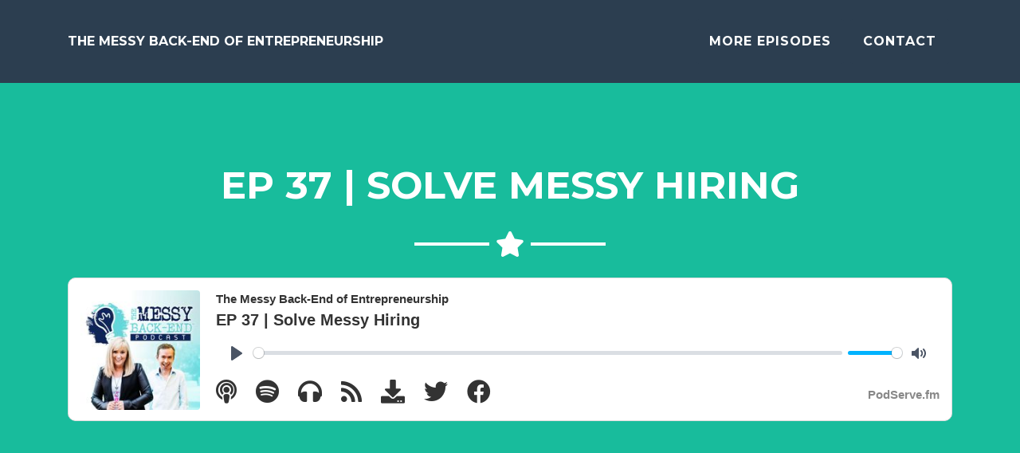

--- FILE ---
content_type: text/html; charset=utf-8
request_url: https://www.podserve.fm/series/website/the-messy-back-end-of-entrepreneurship,153/4823
body_size: 3401
content:



<!DOCTYPE html>
<html lang="en">

<head>


  <meta charset="utf-8">
  <meta name="viewport" content="width=device-width, initial-scale=1, shrink-to-fit=no">
   <meta name="description" content="Regina Gulbinas: Life and Business
 
In this episode of the Messy Back-End of Entrepreneurship, our Expert, Regina Gulbinas, Life and Business Strategist, discusses building and hiring a team.">

    <title>EP 37 | Solve Messy Hiring | PodServe.fm</title>

    <!-- Social Media Stuff and player -->
    <meta property="og:image" content="https://media.podserve.fm/media/user_208/logos/themessybackend_podcast2_2_xprDfmk.jpg" />
    <meta name="twitter:card" content="player" />
    <meta name="twitter:site" content="@PodServeFM" />
    <meta name="twitter:title" content="EP 37 | Solve Messy Hiring" />
    <meta name="twitter:description" content="Regina Gulbinas: Life and Business
 
In this episode of the Messy Back-End of Entrepreneurship, our Expert, Regina Gulbinas, Life and Business Strategist, discusses building and hiring a team." />
    
    <meta name="twitter:image" content="https://media.podserve.fm/media/user_208/logos/themessybackend_podcast2_2_xprDfmk.jpg" />
    
    <meta name="twitter:player" content="https://www.podserve.fm/episodes/twitterplayer/ep-37-solve-messy-hiring,4823/" />
    <meta name="twitter:player:width" content="480" />
    <meta name="twitter:player:height" content="480" />

  <!-- Bootstrap core CSS -->
  <link href="/static/series/css/bootstrap.min.a15c2ac3234a.css" rel="stylesheet">

  <!-- Custom fonts for this template -->
  <link href="/static/css/all.min.a40bd035b7b2.css" rel="stylesheet" type="text/css">
  <link href="https://fonts.googleapis.com/css?family=Montserrat:400,700" rel="stylesheet" type="text/css">
  <link href="https://fonts.googleapis.com/css?family=Lato:400,700,400italic,700italic" rel="stylesheet" type="text/css">

  <!-- Plugin CSS -->
  <link href="/static/series/css/magnific-popup.30b593b71d76.css" rel="stylesheet" type="text/css">

  <!-- Custom styles for this template -->
  <link href="/static/series/css/freelancer.min.10aa68f6f726.css" rel="stylesheet">
  <link href="/static/series/css/user_website.dad84cf6827f.css" rel="stylesheet">

  <link rel="canonical" href="https://www.podserve.fm/series/website/the-messy-back-end-of-entrepreneurship,153/4823" />

  <style>
    
.mainNavStyle { 
    background-color: #2C3E50 !important;
    color: #FFFFFF !important;
    border-color: #FFFFFF !important;
}
.mastheadStyle{
    background-color: #18BC9C !important;
    color: #FFFFFF !important;
    border-color: #FFFFFF !important;
}
.episodeStyle {
    background-color: #FFFFFF !important;
    color: #2C3E50 !important;
    border-color: #2C3E50 !important;
}
.episodeStyleFont {
    color: #2C3E50 !important;
}
.aboutStyle {
    background-color: #18BC9C !important;
    color: #FFFFFF !important;
    border-color: #FFFFFF !important;
}
.aboutStyle a, .aboutStyle a:link, .aboutStyle a:visited {
    text-decoration: underline !important;
    color: #FFFFFF !important;
}

.contactStyle {
    background-color: #FFFFFF !important;
    color: #2C3E50 !important;
    border-color: #2C3E50 !important;
}

.contactButtonStyle {
    background-color: #18BC9C !important;
    color: #FFFFFF !important;
    border-color: #FFFFFF !important;
}
.footerStyle {
    background-color: #2C3E50 !important;
    color: #FFFFFF !important;
    border-color: #FFFFFF !important;
}  
  </style>
  
</head>

<body id="page-top">
  
  <style>
  .episodeStyle.star-light:after {
    background-color: #FFFFFF !important;
    color: #2C3E50 !important;
}
.aboutStyle.star-light:after {
    background-color: #18BC9C !important;
    color: #FFFFFF !important;
}

.aboutStyle a, .aboutStyle a:link, .aboutStyle a:visited {
        text-decoration: underline !important;
        color: #FFFFFF !important;
    }

.contactStyle.star-light:after {
    background-color: #FFFFFF !important;
    color: #2C3E50 !important;
}
.mastheadStyle.star-light:after {
    background-color: #18BC9C !important;
    color: #FFFFFF !important;
} 
  </style>
  
  <!-- Navigation -->
  <nav class="navbar navbar-expand-lg bg-secondary text-uppercase mainNavStyle" style="background-color: #2C3E50;" id="mainNav">
    <div class="container">
      <a class="navbar-brand js-scroll-trigger mainNavStyle" style="font-size:1em" href="/series/website/the-messy-back-end-of-entrepreneurship,153/">The Messy Back-End of Entrepreneurship</a>
      <button style="color:white" class="mainNavStyle navbar-toggler navbar-toggler-right text-uppercase bg-primary rounded" type="button" data-toggle="collapse" data-target="#navbarResponsive" aria-controls="navbarResponsive" aria-expanded="false" aria-label="Toggle navigation">
        Menu
        <i class="fas fa-bars"></i>
      </button>
      <div class="collapse navbar-collapse" id="navbarResponsive">
        <ul class="navbar-nav ml-auto">
          <li class="nav-item mx-0 mx-lg-1">
            <a class="mainNavStyle nav-link py-3 px-0 px-lg-3 rounded js-scroll-trigger" href="/series/website/the-messy-back-end-of-entrepreneurship,153/">More Episodes</a>
          </li>

        
          <li class="nav-item mx-0 mx-lg-1">
            <a class="mainNavStyle nav-link py-3 px-0 px-lg-3 rounded js-scroll-trigger" href="#contact">Contact</a>
          </li>
          
        </ul>
      </div>
    </div>
  </nav>
  <!-- Header -->
  <header class="masthead mastheadStyle bg-primary text-white text-center" style="padding-top:6rem" id="masthead">
    <div class="container">
      
      <h1 style="font-size:3em;word-wrap:break-word" class="text-uppercase mb-0 mastheadStyle">EP 37 | Solve Messy Hiring</h1>
      
      <hr class="star-light mastheadStyle">
      
      <iframe style="width:100%;height:180px;border-radius:10px;" src="https://www.podserve.fm/dashboard/episode_player_2/4823" allowtransparency="true" frameborder="0" allow="encrypted-media"></iframe>
      
    </div>
  </header>

  
  <!-- Portfolio Grid Section -->
  <section class="portfolio episodeStyle" id="portfolio">
    <div class="container">
      <h2 class="text-center text-uppercase text-secondary mb-0 episodeStyle">EP 37 | Solve Messy Hiring</h2>
      <hr class="episodeStyle star-light mb-5">
      <div class="row">
        <div class="col-md-12">
        </div>
      </div>
      <div class="row">
        <div class="col-md-12" style="font-size:1.2em">
        
        <p>Regina Gulbinas: Life and Business</p>
<p> </p>
<p>In this episode of the Messy Back-End of Entrepreneurship, our Expert, Regina Gulbinas, Life and Business Strategist, discusses building and hiring a team.</p>
        
        </div>
      </div>   
         
  </section>
  

  <!-- Contact Section -->
  <section id="contact" class="contactStyle">
    <div class="container">
      <h2 class="text-center text-uppercase text-secondary mb-0 contactStyle">Contact Me</h2>
      <hr class="contactStyle star-light mb-5">
      <div class="row">
        <div class="col-lg-8 mx-auto">
          <!-- To configure the contact form email address, go to mail/contact_me.php and update the email address in the PHP file on line 19. -->
          <!-- The form should work on most web servers, but if the form is not working you may need to configure your web server differently. -->
          <form name="sentMessage" id="contactForm" novalidate="novalidate">
            <input type='hidden' name='csrftoken' id="csrftoken" value='sQ1Uw15nlcVHLgH9od2KFdz1QHLDMEnxjUxnFVCeTslQp1mzvrHOStWV3gja9oXc' />
            <input type="hidden" name="csrfmiddlewaretoken" value="sQ1Uw15nlcVHLgH9od2KFdz1QHLDMEnxjUxnFVCeTslQp1mzvrHOStWV3gja9oXc">
            <input type="hidden" value="153" name="series_id" id="series_id" />
            <input type="hidden" name="recaptcha_response" id="recaptchaResponse" value="" />
            <div class="control-group">
              <div class="form-group floating-label-form-group controls mb-0 pb-2">
                <label class="contactStyle">Email Address</label>
                <input class="form-control" id="email" type="email" placeholder="Email Address" required="required" data-validation-required-message="Please enter your email address.">
                <p class="help-block text-danger"></p>
              </div>
            </div>
            <div class="control-group">
              <div class="form-group floating-label-form-group controls mb-0 pb-2">
                <label class="contactStyle" >Message</label>
                <textarea class="form-control" id="message" rows="5" placeholder="Message" required="required" data-validation-required-message="Please enter a message."></textarea>
                <p class="help-block text-danger"></p>
              </div>
            </div>
            <br>
            <div id="success"></div>
            <div class="form-group">
              <button type="submit" class="contactButtonStyle btn btn-primary btn-xl" id="sendMessageButton">Send</button>
            </div>
          </form>
        </div>
      </div>
    </div>
  </section>
    

  <!-- Footer -->
  <footer class="footer text-center footerStyle">
    <div class="container">
      <div class="row">
       
        <div class="col-md-4 mb-5 mb-lg-0">
          <h4 class="text-uppercase mb-4 footerStyler">Social Media</h4>
          <ul class="list-inline mb-0">

                                        
            <li class="list-inline-item">
              <a class="footerStyle btn btn-outline-light btn-social text-center rounded-circle" href="https://www.facebook.com/themessybackendpodcast">
                <i class="fab fa-fw fa-facebook-f"></i>
              </a>
            </li>
            
            
            <li class="list-inline-item">
              <a class="footerStyle btn btn-outline-light btn-social text-center rounded-circle" href="https://www.twitter.com/themessybackend/"">
                <i class="fab fa-fw fa-twitter"></i>
              </a>
            </li>
            
            
            <li class="list-inline-item">
              <a class="footerStyle btn btn-outline-light btn-social text-center rounded-circle" href="https://www.instagram.com/themessybackend">
                <i class="fab fa-fw fa-instagram"></i>
              </a>
            </li>
            
                        
          </ul>
        </div>
        
        <div class="col-md-4 offset-md-4" >
          <h4 class="footerStyle text-uppercase mb-4" ><a class="footerStyle" href="/">PodServe.fm</a></h4>
        </div>
      </div>
    </div>
  </footer>

  <!-- Scroll to Top Button (Only visible on small and extra-small screen sizes) -->
  <div class="scroll-to-top d-lg-none position-fixed ">
    <a class="js-scroll-trigger d-block text-center text-white rounded" href="#page-top">
      <i class="fa fa-chevron-up"></i>
    </a>
  </div>


  <!-- Bootstrap core JavaScript -->
  <script src="/static/js/jquery.min.05e51b1db558.js" type="c24fe821754881a17508b224-text/javascript"></script>
  <script src="/static/series/js/bootstrap.bundle.min.a454220fc070.js" type="c24fe821754881a17508b224-text/javascript"></script>

  <!-- Plugin JavaScript -->
  <script src="/static/series/js/jquery.easing.min.e2d41e5c8fed.js" type="c24fe821754881a17508b224-text/javascript"></script>
  <script src="/static/series/js/jquery.magnific-popup.min.ba6cf724c8bb.js" type="c24fe821754881a17508b224-text/javascript"></script>

  <!-- Contact Form JavaScript -->
  <script src="/static/series/js/jqBootstrapValidation.min.559ede78443e.js" type="c24fe821754881a17508b224-text/javascript"></script>
  <script src="/static/series/js/contact_me.616480ed428a.js" type="c24fe821754881a17508b224-text/javascript"></script>

  <!-- Custom scripts for this template -->
  <script src="/static/series/js/freelancer.min.b44b883ae579.js" type="c24fe821754881a17508b224-text/javascript"></script>




  
    <div id="cookies-eu-banner" class="footer navbar-fixed-bottom text-center" style="display: none;background:#fff">
        <a href="#" id="cookies-eu-reject" >&#x2716;</a>&nbsp&nbsp
        By continuing your visit to this site, you accept the use of cookies by Google Analytics to make visits statistics.
        <button id="cookies-eu-accept" class="btn-sm btn-primary">Accept</button>
    </div>
    <script src="/static/js/cookies-eu-banner.30aa0cc24938.js" type="c24fe821754881a17508b224-text/javascript"></script>   
    <script async src="https://www.googletagmanager.com/gtag/js?id=G-ZQHCJ2TFED" type="c24fe821754881a17508b224-text/javascript"></script>
    <script src="/static/js/moment.min.8999b8b5d07e.js" type="c24fe821754881a17508b224-text/javascript"></script>
    <script src="/static/js/moment-timezone-with-data-2012-2022.min.fb7fbe56bb07.js" type="c24fe821754881a17508b224-text/javascript"></script>    

    <script type="c24fe821754881a17508b224-text/javascript">
        tz_guess = moment.tz.guess();
        if ( tz_guess.includes('Europe') )
        {
            <!-- Global site tag (gtag.js) - Google Analytics -->
            new CookiesEuBanner(function () {

                window.dataLayer = window.dataLayer || [];
                function gtag(){dataLayer.push(arguments);}
                gtag('js', new Date());

                gtag('config', 'G-ZQHCJ2TFED');
                gtag('config', 'AW-987118816');  

            }, true);
        }
        else{
            window.dataLayer = window.dataLayer || [];
            function gtag(){dataLayer.push(arguments);}
            gtag('js', new Date());

            gtag('config', 'G-ZQHCJ2TFED');
            gtag('config', 'AW-987118816');            
        }


    </script> 

<script src="/cdn-cgi/scripts/7d0fa10a/cloudflare-static/rocket-loader.min.js" data-cf-settings="c24fe821754881a17508b224-|49" defer></script></body>

</html>


--- FILE ---
content_type: text/html; charset=utf-8
request_url: https://www.podserve.fm/dashboard/episode_player_2/4823
body_size: 1778
content:


<!DOCTYPE html>
<html>
<head>
<meta property="og:image" content="https://media.podserve.fm/media/user_208/logos/themessybackend_podcast2_2_thumb_vXNnnlM.jpg" />
<meta name="twitter:card" content="player" />
<meta name="twitter:site" content="@PodServeFM" />
<meta name="twitter:title" content="The Messy Back-End of Entrepreneurship" />
<meta name="twitter:description" content="&lt;p&gt;Regina Gulbinas: Life and Business&lt;/p&gt;
&lt;p&gt; &lt;/p&gt;
&lt;p&gt;In this episode of the Messy Back-End of Entrepreneurship, our Expert, Regina Gulbinas, Life and Business Strategist, discusses building and hi…" />
<meta name="twitter:image" content="https://media.podserve.fm/media/user_208/logos/themessybackend_podcast2_2_thumb_vXNnnlM.jpg" />
<meta name="twitter:player" content="https://www.podserve.fm/episodes/twitterplayer/ep-37-solve-messy-hiring,4823/" />
<meta name="twitter:player:width" content="480" />
<meta name="twitter:player:height" content="480" />
<meta name="robots" content="noindex">

    <!-- Bootstrap core CSS -->
    <link href="/static/series/css/bootstrap.min.a15c2ac3234a.css" rel="stylesheet">
    
    <link href="/static/episodes/css/embeddable_player_2.b1b985f32d28.css" rel="stylesheet">
    
        <!-- Bootstrap core JavaScript -->
    <script src="/static/js/jquery.min.05e51b1db558.js" type="72379e8c866382e92ee7f986-text/javascript"></script>
    <script src="/static/series/js/bootstrap.bundle.min.a454220fc070.js" type="72379e8c866382e92ee7f986-text/javascript"></script>
    <link href="/static/css/all.min.a40bd035b7b2.css" rel="stylesheet" type="text/css">

</head>
<body>

<div class="container-fluid" height="180px" style="border:1px solid transparent; box-shadow:0px 1px 1px rgba(0,0,0,.05);height:180px;border-radius:10px;" >
    <div class="row"  style="margin-top:15px">
        <div class="col big-logo d-none d-md-block">
            
            <img  class="rounded img-fluid" style="max-height:150px" src="https://media.podserve.fm/media/user_208/logos/themessybackend_podcast2_2_thumb_vXNnnlM.jpg" alt="The Messy Back-End of Entrepreneurship"/>
               
        </div>
        <div class="col" style="display:block;text-overflow:ellipsis;width:100%;font-size:20px;font-weight:bold;white-space:nowrap;overflow:hidden">
            <div class="row">
                <div class="col small-logo d-md-none">
                    
                    <img  class="rounded img-fluid" style="max-height:50px" src="https://media.podserve.fm/media/user_208/logos/themessybackend_podcast2_2_thumb_vXNnnlM.jpg" alt="The Messy Back-End of Entrepreneurship"/>
                        
                </div>
                <div class="col" style="display:block;text-overflow:ellipsis;width:100%;font-size:20px;font-weight:bold;white-space:nowrap;overflow:hidden">
                    <div class="row">
                        <div class="col" style="font-size:15px;font-weight:bold">
                        The Messy Back-End of Entrepreneurship 
                        </div>
                    </div>         
                    <div class="row">
                        <div class="col" style="display:block;text-overflow:ellipsis;width:100%;font-size:20px;font-weight:bold;white-space:nowrap;overflow:hidden" >
                        EP 37 | Solve Messy Hiring 
                        </div>
                    </div> 
                </div>
            </div>
            <div class="row">
                <div class="col">
                    <audio preload="none" controls class="simplepod_plyr">
                        <source src="https://www.podserve.fm/episodes/4823/ep-37-solve-messy-hiring.mp3" type="audio/mpeg"> 
                        Your browser does not support the audio element
                    </audio>
                </div>
            </div>
            <div class="row">
                <div class="col icons">
                    
                        
                        <a class="icon icon-apple" target="_blank" href="https://itunes.apple.com/us/podcast/podcast/id1459521956?mt=2&ign-mpt=uo%3D4">
                            <i data-container="body" data-trigger="hover" data-toggle="popover" data-placement="top" data-content="Apple Podcasts" class="fa fa-podcast"></i>
                        </a>&nbsp
                        
                        
                        <a class="icon icon-spotify" target="_blank" href="https://open.spotify.com/show/7oT71JUYAsNJZgHjf3udb4">
                            <i data-container="body" data-trigger="hover" data-toggle="popover" data-placement="top" data-content="Spotify" class="fab fa-spotify"></i>
                        </a>&nbsp
                        
                        
                            
                            <a class="icon icon-other" target="_blank" href="/s/153">
                            
                            <i data-container="body" data-trigger="hover" data-toggle="popover" data-placement="top" data-content="Other Apps" class="fas fa-headphones"></i>
                        </a>&nbsp
                        
                        <a class="icon icon-rss" target="_blank" href="/series/rss/153/the-messy-back-end-of-entrepreneurship.rss">
                            <i data-container="body" data-trigger="hover" data-toggle="popover" data-placement="top" data-content="RSS Feed" class="fa fa-rss"></i>
                        </a>&nbsp
                        <a class="icon icon-download" target="_blank" href="/episodes/4823/ep-37-solve-messy-hiring.mp3">
                            <i data-container="body" data-trigger="hover" data-toggle="popover" data-placement="top" data-content="Download" class="fa fa-download"></i>
                        </a>&nbsp
                        <a class="icon icon-twitter" target="_blank" href="https://twitter.com/intent/tweet?text=Check%20out%20this%20podcast%21&url=https://www.podserve.fm/dashboard/episode_player_2/4823">
                            <i data-container="body" data-trigger="hover" data-toggle="popover" data-placement="top" data-content="Share On Twitter" class="fab fa-twitter"></i>
                        </a>&nbsp
                        <a class="icon icon-fb" target="_blank" href="https://www.facebook.com/sharer.php?u=https://www.podserve.fm/dashboard/episode_player_2/4823">
                            <i data-container="body" data-trigger="hover" data-toggle="popover" data-placement="top" data-content="Share On Facebook" class="fab fa-facebook"></i>&nbsp
                        </a>
                    
                </div>
                <div class="col d-md-block d-none" style="padding-top:15px;font-size:15px;text-align:right">
                
                    <a style="color:#888;" target="_blank" rel="noopener" href="https://www.podserve.fm?ref=player4823">PodServe.fm</a>
                
                </div>
            </div>
            

        </div>
    </div>
</div>
<script src="/static/episodes/js/plyr.e838f14d646b.js" type="72379e8c866382e92ee7f986-text/javascript"></script>
<link rel="stylesheet" type="text/css" href="/static/episodes/css/plyr.cf2056c27a86.css" />
<script src="/static/episodes/js/rangetouch.11f20dd00447.js" type="72379e8c866382e92ee7f986-text/javascript"></script>
<script type="72379e8c866382e92ee7f986-text/javascript">
  const players = new Plyr('.simplepod_plyr',{
      controls: ['play','progress','volume','mute'],
      speed: {selected:1,options:[1]}
  });
  players.forEach(function (item, index) {
  item.speed = 1;
});  
</script>
<script type="72379e8c866382e92ee7f986-text/javascript">
$(function () {
  $('[data-toggle="popover"]').popover()
})
$('.popover-dismiss').popover({
  trigger: 'focus'
})
</script>
<script src="/cdn-cgi/scripts/7d0fa10a/cloudflare-static/rocket-loader.min.js" data-cf-settings="72379e8c866382e92ee7f986-|49" defer></script></body>
</html>

